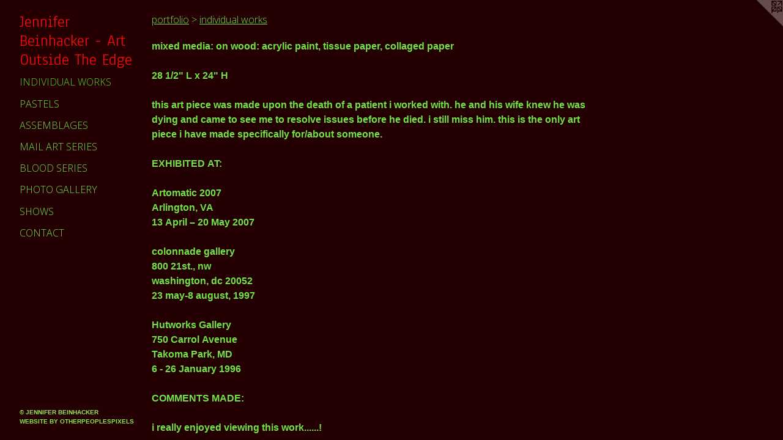

--- FILE ---
content_type: text/html;charset=utf-8
request_url: https://jenniferbeinhacker.com/artwork/198615-tribute%20to%20gus.html
body_size: 4368
content:
<!doctype html><html class="no-js a-image mobile-title-align--center has-mobile-menu-icon--left p-artwork has-page-nav l-detailed mobile-menu-align--center has-wall-text "><head><meta charset="utf-8" /><meta content="IE=edge" http-equiv="X-UA-Compatible" /><meta http-equiv="X-OPP-Site-Id" content="4282" /><meta http-equiv="X-OPP-Revision" content="4559" /><meta http-equiv="X-OPP-Locke-Environment" content="production" /><meta http-equiv="X-OPP-Locke-Release" content="v0.0.141" /><title>Jennifer Beinhacker - Art Outside The Edge</title><link rel="canonical" href="https://jenniferbeinhacker.com/artwork/198615-tribute%20to%20gus.html" /><meta content="website" property="og:type" /><meta property="og:url" content="https://jenniferbeinhacker.com/artwork/198615-tribute%20to%20gus.html" /><meta property="og:title" content="tribute to gus" /><meta content="width=device-width, initial-scale=1" name="viewport" /><link type="text/css" rel="stylesheet" href="//cdnjs.cloudflare.com/ajax/libs/normalize/3.0.2/normalize.min.css" /><link type="text/css" rel="stylesheet" media="only all" href="//maxcdn.bootstrapcdn.com/font-awesome/4.3.0/css/font-awesome.min.css" /><link type="text/css" rel="stylesheet" media="not all and (min-device-width: 600px) and (min-device-height: 600px)" href="/release/locke/production/v0.0.141/css/small.css" /><link type="text/css" rel="stylesheet" media="only all and (min-device-width: 600px) and (min-device-height: 600px)" href="/release/locke/production/v0.0.141/css/large-detailed.css" /><link type="text/css" rel="stylesheet" media="not all and (min-device-width: 600px) and (min-device-height: 600px)" href="/r17678012870000004559/css/small-site.css" /><link type="text/css" rel="stylesheet" media="only all and (min-device-width: 600px) and (min-device-height: 600px)" href="/r17678012870000004559/css/large-site.css" /><link type="text/css" rel="stylesheet" media="only all and (min-device-width: 600px) and (min-device-height: 600px)" href="//fonts.googleapis.com/css?family=Anaheim" /><link type="text/css" rel="stylesheet" media="only all and (min-device-width: 600px) and (min-device-height: 600px)" href="//fonts.googleapis.com/css?family=Open+Sans:300" /><link type="text/css" rel="stylesheet" media="not all and (min-device-width: 600px) and (min-device-height: 600px)" href="//fonts.googleapis.com/css?family=Open+Sans:300&amp;text=MENUHomeprtflishwcna" /><link type="text/css" rel="stylesheet" media="not all and (min-device-width: 600px) and (min-device-height: 600px)" href="//fonts.googleapis.com/css?family=Anaheim&amp;text=Jenifr%20Bhack-AtOusdTEg" /><script>window.OPP = window.OPP || {};
OPP.modernMQ = 'only all';
OPP.smallMQ = 'not all and (min-device-width: 600px) and (min-device-height: 600px)';
OPP.largeMQ = 'only all and (min-device-width: 600px) and (min-device-height: 600px)';
OPP.downURI = '/x/2/8/2/4282/.down';
OPP.gracePeriodURI = '/x/2/8/2/4282/.grace_period';
OPP.imgL = function (img) {
  !window.lazySizes && img.onerror();
};
OPP.imgE = function (img) {
  img.onerror = img.onload = null;
  img.src = img.getAttribute('data-src');
  //img.srcset = img.getAttribute('data-srcset');
};</script><script src="/release/locke/production/v0.0.141/js/modernizr.js"></script><script src="/release/locke/production/v0.0.141/js/masonry.js"></script><script src="/release/locke/production/v0.0.141/js/respimage.js"></script><script src="/release/locke/production/v0.0.141/js/ls.aspectratio.js"></script><script src="/release/locke/production/v0.0.141/js/lazysizes.js"></script><script src="/release/locke/production/v0.0.141/js/large.js"></script><script src="/release/locke/production/v0.0.141/js/hammer.js"></script><script>if (!Modernizr.mq('only all')) { document.write('<link type="text/css" rel="stylesheet" href="/release/locke/production/v0.0.141/css/minimal.css">') }</script><style>.media-max-width {
  display: block;
}

@media (min-height: 691px) {

  .media-max-width {
    max-width: 714.0px;
  }

}

@media (max-height: 691px) {

  .media-max-width {
    max-width: 103.2142857142857vh;
  }

}</style><script>(function(i,s,o,g,r,a,m){i['GoogleAnalyticsObject']=r;i[r]=i[r]||function(){
(i[r].q=i[r].q||[]).push(arguments)},i[r].l=1*new Date();a=s.createElement(o),
m=s.getElementsByTagName(o)[0];a.async=1;a.src=g;m.parentNode.insertBefore(a,m)
})(window,document,'script','//www.google-analytics.com/analytics.js','ga');
ga('create', 'UA-49155623-1', 'auto');
ga('send', 'pageview');</script></head><body><header id="header"><a class=" site-title" href="/home.html"><span class=" site-title-text u-break-word">Jennifer Beinhacker - Art Outside The Edge</span><div class=" site-title-media"></div></a><a id="mobile-menu-icon" class="mobile-menu-icon hidden--no-js hidden--large"><svg viewBox="0 0 21 17" width="21" height="17" fill="currentColor"><rect x="0" y="0" width="21" height="3" rx="0"></rect><rect x="0" y="7" width="21" height="3" rx="0"></rect><rect x="0" y="14" width="21" height="3" rx="0"></rect></svg></a></header><nav class=" hidden--large"><ul class=" site-nav"><li class="nav-item nav-home "><a class="nav-link " href="/home.html">Home</a></li><li class="nav-item expanded nav-museum "><a class="nav-link " href="/section/28912.html">portfolio</a><ul><li class="nav-gallery nav-item expanded "><a class="selected nav-link " href="/section/29268-individual%20works.html">individual works</a></li><li class="nav-gallery nav-item expanded "><a class="nav-link " href="/section/28969-pastels.html">pastels</a></li><li class="nav-gallery nav-item expanded "><a class="nav-link " href="/section/29270-assemblages%20.html">assemblages </a></li><li class="nav-gallery nav-item expanded "><a class="nav-link " href="/section/28967-mail%20art%20series.html">mail art series</a></li><li class="nav-gallery nav-item expanded "><a class="nav-link " href="/section/28939-blood%20series.html">blood series</a></li><li class="nav-gallery nav-item expanded "><a class="nav-link " href="/section/38055-photo%20gallery.html">photo gallery</a></li></ul></li><li class="nav-news nav-item "><a class="nav-link " href="/news.html">shows</a></li><li class="nav-item nav-contact "><a class="nav-link " href="/contact.html">contact</a></li></ul></nav><div class=" content"><nav class=" hidden--small" id="nav"><header><a class=" site-title" href="/home.html"><span class=" site-title-text u-break-word">Jennifer Beinhacker - Art Outside The Edge</span><div class=" site-title-media"></div></a></header><ul class=" site-nav"><li class="nav-item nav-home "><a class="nav-link " href="/home.html">Home</a></li><li class="nav-item expanded nav-museum "><a class="nav-link " href="/section/28912.html">portfolio</a><ul><li class="nav-gallery nav-item expanded "><a class="selected nav-link " href="/section/29268-individual%20works.html">individual works</a></li><li class="nav-gallery nav-item expanded "><a class="nav-link " href="/section/28969-pastels.html">pastels</a></li><li class="nav-gallery nav-item expanded "><a class="nav-link " href="/section/29270-assemblages%20.html">assemblages </a></li><li class="nav-gallery nav-item expanded "><a class="nav-link " href="/section/28967-mail%20art%20series.html">mail art series</a></li><li class="nav-gallery nav-item expanded "><a class="nav-link " href="/section/28939-blood%20series.html">blood series</a></li><li class="nav-gallery nav-item expanded "><a class="nav-link " href="/section/38055-photo%20gallery.html">photo gallery</a></li></ul></li><li class="nav-news nav-item "><a class="nav-link " href="/news.html">shows</a></li><li class="nav-item nav-contact "><a class="nav-link " href="/contact.html">contact</a></li></ul><footer><div class=" copyright">© JENNIFER BEINHACKER</div><div class=" credit"><a href="http://otherpeoplespixels.com/ref/jenniferbeinhacker.com" target="_blank">Website by OtherPeoplesPixels</a></div></footer></nav><main id="main"><a class=" logo hidden--small" href="http://otherpeoplespixels.com/ref/jenniferbeinhacker.com" title="Website by OtherPeoplesPixels" target="_blank"></a><div class=" page clearfix media-max-width"><h1 class="parent-title title"><a href="/section/28912.html" class="root title-segment hidden--small">portfolio</a><span class=" title-sep hidden--small"> &gt; </span><a class=" title-segment" href="/section/29268-individual%20works.html">individual works</a></h1><div class="description wordy t-multi-column description-0 u-columns-3 u-break-word border-color "><p>mixed media: on wood: acrylic paint, tissue paper, collaged paper</p><p>28 1/2" L x 24" H</p><p>this art piece was made upon the death of a patient i worked with. he and his wife knew he was dying and came to see me to resolve issues before he died. i still miss him. this is the only art piece i have made specifically for/about someone.</p><p>EXHIBITED AT:</p><p>Artomatic 2007 <br clear="none" />Arlington, VA <br clear="none" />13 April – 20 May 2007</p><p>colonnade gallery <br clear="none" />800 21st., nw <br clear="none" />washington, dc 20052 <br clear="none" />23 may-8 august, 1997</p><p>Hutworks Gallery <br clear="none" />750 Carrol Avenue <br clear="none" />Takoma Park, MD <br clear="none" />6 - 26 January 1996</p><p>COMMENTS MADE:</p><p>i really enjoyed viewing this work......!</p><p>This image deeply impressed me....</p><p>mystery annunciation</p><p>great work</p><p>wonderful work ...</p><p>que espectacular cambio de estilo,en esas sombra yo veo un antiguo faraon egipcio</p><p>Amazing, my friend! Wonderful work! :) Kisses</p><p>How does one paint grief, pain, courage, resolution? It takes bravery to even try. This piece must be particularly dear to you.</p><p>Very special, very good! It invites to reflect on.</p><p>Lovely tribute</p><p>marvelous</p><p>fantastic...</p><p>Mystic and religious... Vibes pass through my screen.</p><p>This is a great piece. He would have been proud.</p><p>J'ai toujours aimé cette pièce.</p><p>wonderful! ;-)</p><p>What a wonderful tribute, Jennifer!</p><p>Tout à fait excellent Jennifer!</p><p>wonderful art jennifer......love this piece!!</p><p>Excellent piece! Well done!</p><p>Beautiful art! I like to see it again!</p><p>Bonita foto, &#1589;&#1608;&#1585; &#1585;&#1575;&#1574;&#1593;&#1577;, wonderful photo</p><p>A beautiful tribute, Jennifer!</p><p>Beautiful piece with wonderful dedication.</p><p>Such a lovely tribute Jennifer, so sorry for your loss</p><p>Intriguing and thoughtful art, my friend...!</p><p>Love this Jennifer!</p><p>Love this Jennifer! Always a pleasure to behold!</p><p>wonderful work again!</p><p>Hi, Jennifer! I have discovered this very special artwork of yours and I admire it!! It's an impressive and powerful work of art! Congratulations! <br clear="none" />Hoping you are fine!? Petra</p><p>Very beautiful... a wonderful sacred feeling.</p><p>That is a fabulous picture Jennifer</p><p>Muy buena captura. Felicidades. Gracias por compartirla. Saludos.</p><p>Hug, my dear Friend!!</p><p>Wonderful work my friend ! Always so creative ! : )</p><p>Interesting, beautiful!</p><p>ottimo lavoro</p><p>Beautiful my friend. I love this</p><p>simply gorgeous <br clear="none" /> <br clear="none" /> <br clear="none" /> <br clear="none" /> <br clear="none" /></p></div><div class=" media-and-info"><div class=" page-media-wrapper media"><a class=" page-media u-spaceball" title="tribute to gus" href="/artwork/197985-like%20their%20living%20counterparts%20%2e%2e%2e.html" id="media"><img data-aspectratio="714/588" class="u-img " alt="jenniferbeinhacker.com collage “self taught” “acrylic painting “”acrylic paint” “folk art” “mixed media” assemblage “water color paint” women men children faces hands dolls surrealism expressionism “visionary art” “primitive art” “deviant art” “folk art” " src="//img-cache.oppcdn.com/fixed/4282/assets/EAVmC0Mb.jpg" srcset="//img-cache.oppcdn.com/img/v1.0/s:4282/t:QkxBTksrVEVYVCtIRVJF/p:12/g:tl/o:2.5/a:50/q:90/984x588-EAVmC0Mb.jpg/714x588/6a2a4248ddc3c6c9b9d6990a4ec27497.jpg 714w,
//img-cache.oppcdn.com/fixed/4282/assets/EAVmC0Mb.jpg 583w" sizes="(max-device-width: 599px) 100vw,
(max-device-height: 599px) 100vw,
(max-width: 583px) 583px,
(max-height: 480px) 583px,
714px" /></a><a class=" zoom-corner" style="display: none" id="zoom-corner"><span class=" zoom-icon fa fa-search-plus"></span></a><div class="share-buttons a2a_kit social-icons hidden--small" data-a2a-title="tribute to gus" data-a2a-url="https://jenniferbeinhacker.com/artwork/198615-tribute%20to%20gus.html"></div></div><div class=" info border-color"><div class=" wall-text border-color"><div class=" wt-item wt-title">tribute to gus</div><div class=" wt-item wt-media">mixed media: on wood: acrylic paint, tissue paper, collaged paper</div><div class=" wt-item wt-dimensions">28 1/2" x 24 1/2" x 1"</div><div class=" wt-item wt-date">1992</div></div><div class=" page-nav hidden--small border-color clearfix"><a class=" prev" id="artwork-prev" href="/artwork/197986-pathos.html">&lt; <span class=" m-hover-show">previous</span></a> <a class=" next" id="artwork-next" href="/artwork/197985-like%20their%20living%20counterparts%20%2e%2e%2e.html"><span class=" m-hover-show">next</span> &gt;</a></div></div></div><div class="share-buttons a2a_kit social-icons hidden--large" data-a2a-title="tribute to gus" data-a2a-url="https://jenniferbeinhacker.com/artwork/198615-tribute%20to%20gus.html"></div></div></main></div><footer><div class=" copyright">© JENNIFER BEINHACKER</div><div class=" credit"><a href="http://otherpeoplespixels.com/ref/jenniferbeinhacker.com" target="_blank">Website by OtherPeoplesPixels</a></div></footer><div class=" modal zoom-modal" style="display: none" id="zoom-modal"><style>@media (min-aspect-ratio: 17/14) {

  .zoom-media {
    width: auto;
    max-height: 588px;
    height: 100%;
  }

}

@media (max-aspect-ratio: 17/14) {

  .zoom-media {
    height: auto;
    max-width: 714px;
    width: 100%;
  }

}
@supports (object-fit: contain) {
  img.zoom-media {
    object-fit: contain;
    width: 100%;
    height: 100%;
    max-width: 714px;
    max-height: 588px;
  }
}</style><div class=" zoom-media-wrapper u-spaceball"><img onerror="OPP.imgE(this);" onload="OPP.imgL(this);" data-src="//img-cache.oppcdn.com/fixed/4282/assets/EAVmC0Mb.jpg" data-srcset="//img-cache.oppcdn.com/img/v1.0/s:4282/t:QkxBTksrVEVYVCtIRVJF/p:12/g:tl/o:2.5/a:50/q:90/984x588-EAVmC0Mb.jpg/714x588/6a2a4248ddc3c6c9b9d6990a4ec27497.jpg 714w,
//img-cache.oppcdn.com/fixed/4282/assets/EAVmC0Mb.jpg 583w" data-sizes="(max-device-width: 599px) 100vw,
(max-device-height: 599px) 100vw,
(max-width: 583px) 583px,
(max-height: 480px) 583px,
714px" class="zoom-media lazyload hidden--no-js " alt="jenniferbeinhacker.com collage “self taught” “acrylic painting “”acrylic paint” “folk art” “mixed media” assemblage “water color paint” women men children faces hands dolls surrealism expressionism “visionary art” “primitive art” “deviant art” “folk art” " /><noscript><img class="zoom-media " alt="jenniferbeinhacker.com collage “self taught” “acrylic painting “”acrylic paint” “folk art” “mixed media” assemblage “water color paint” women men children faces hands dolls surrealism expressionism “visionary art” “primitive art” “deviant art” “folk art” " src="//img-cache.oppcdn.com/fixed/4282/assets/EAVmC0Mb.jpg" /></noscript></div></div><div class=" offline"></div><script src="/release/locke/production/v0.0.141/js/small.js"></script><script src="/release/locke/production/v0.0.141/js/artwork.js"></script><script>window.oppa=window.oppa||function(){(oppa.q=oppa.q||[]).push(arguments)};oppa('config','pathname','production/v0.0.141/4282');oppa('set','g','true');oppa('set','l','detailed');oppa('set','p','artwork');oppa('set','a','image');oppa('rect','m','media','main');oppa('send');</script><script async="" src="/release/locke/production/v0.0.141/js/analytics.js"></script><script src="https://otherpeoplespixels.com/static/enable-preview.js"></script></body></html>

--- FILE ---
content_type: text/css;charset=utf-8
request_url: https://jenniferbeinhacker.com/r17678012870000004559/css/large-site.css
body_size: 501
content:
body {
  background-color: #240003;
  font-weight: 700;
  font-style: normal;
  font-family: "Verdana", "Geneva", sans-serif;
}

body {
  color: #72e246;
}

main a {
  color: #8de84a;
}

main a:hover {
  text-decoration: underline;
  color: #70e21d;
}

main a:visited {
  color: #70e21d;
}

.site-title, .mobile-menu-icon {
  color: #f70808;
}

.site-nav, .mobile-menu-link, nav:before, nav:after {
  color: #72e246;
}

.site-nav a {
  color: #72e246;
}

.site-nav a:hover {
  text-decoration: none;
  color: #54d421;
}

.site-nav a:visited {
  color: #72e246;
}

.site-nav a.selected {
  color: #54d421;
}

.site-nav:hover a.selected {
  color: #72e246;
}

footer {
  color: #99e458;
}

footer a {
  color: #8de84a;
}

footer a:hover {
  text-decoration: underline;
  color: #70e21d;
}

footer a:visited {
  color: #70e21d;
}

.title, .news-item-title, .flex-page-title {
  color: #72e246;
}

.title a {
  color: #72e246;
}

.title a:hover {
  text-decoration: none;
  color: #54d421;
}

.title a:visited {
  color: #72e246;
}

.hr, .hr-before:before, .hr-after:after, .hr-before--small:before, .hr-before--large:before, .hr-after--small:after, .hr-after--large:after {
  border-top-color: #1f500c;
}

.button {
  background: #8de84a;
  color: #240003;
}

.social-icon {
  background-color: #72e246;
  color: #240003;
}

.welcome-modal {
  background-color: #FFFFFF;
}

.share-button .social-icon {
  color: #72e246;
}

.site-title {
  font-family: "Anaheim", sans-serif;
  font-style: normal;
  font-weight: 400;
}

.site-nav {
  font-family: "Open Sans", sans-serif;
  font-style: normal;
  font-weight: 300;
}

.section-title, .parent-title, .news-item-title, .link-name, .preview-placeholder, .preview-image, .flex-page-title {
  font-family: "Open Sans", sans-serif;
  font-style: normal;
  font-weight: 300;
}

body {
  font-size: 16px;
}

.site-title {
  font-size: 26px;
}

.site-nav {
  font-size: 16px;
}

.title, .news-item-title, .link-name, .flex-page-title {
  font-size: 16px;
}

.border-color {
  border-color: hsla(103.07692, 72.897194%, 58.039215%, 0.2);
}

.p-artwork .page-nav a {
  color: #72e246;
}

.p-artwork .page-nav a:hover {
  text-decoration: none;
  color: #72e246;
}

.p-artwork .page-nav a:visited {
  color: #72e246;
}

.wordy {
  text-align: left;
}

--- FILE ---
content_type: text/css; charset=utf-8
request_url: https://fonts.googleapis.com/css?family=Open+Sans:300&text=MENUHomeprtflishwcna
body_size: -408
content:
@font-face {
  font-family: 'Open Sans';
  font-style: normal;
  font-weight: 300;
  font-stretch: 100%;
  src: url(https://fonts.gstatic.com/l/font?kit=memSYaGs126MiZpBA-UvWbX2vVnXBbObj2OVZyOOSr4dVJWUgsiH0C4iY1M2xbkRTCUC0FBwS-mIZtVBMrvMzh7MHIGNoA&skey=62c1cbfccc78b4b2&v=v44) format('woff2');
}


--- FILE ---
content_type: text/plain
request_url: https://www.google-analytics.com/j/collect?v=1&_v=j102&a=304357415&t=pageview&_s=1&dl=https%3A%2F%2Fjenniferbeinhacker.com%2Fartwork%2F198615-tribute%2520to%2520gus.html&ul=en-us%40posix&dt=Jennifer%20Beinhacker%20-%20Art%20Outside%20The%20Edge&sr=1280x720&vp=1280x720&_u=IEBAAEABAAAAACAAI~&jid=1776381321&gjid=1846397227&cid=922331217.1769043255&tid=UA-49155623-1&_gid=930486526.1769043255&_r=1&_slc=1&z=1168824672
body_size: -452
content:
2,cG-R0LHHKH5EJ